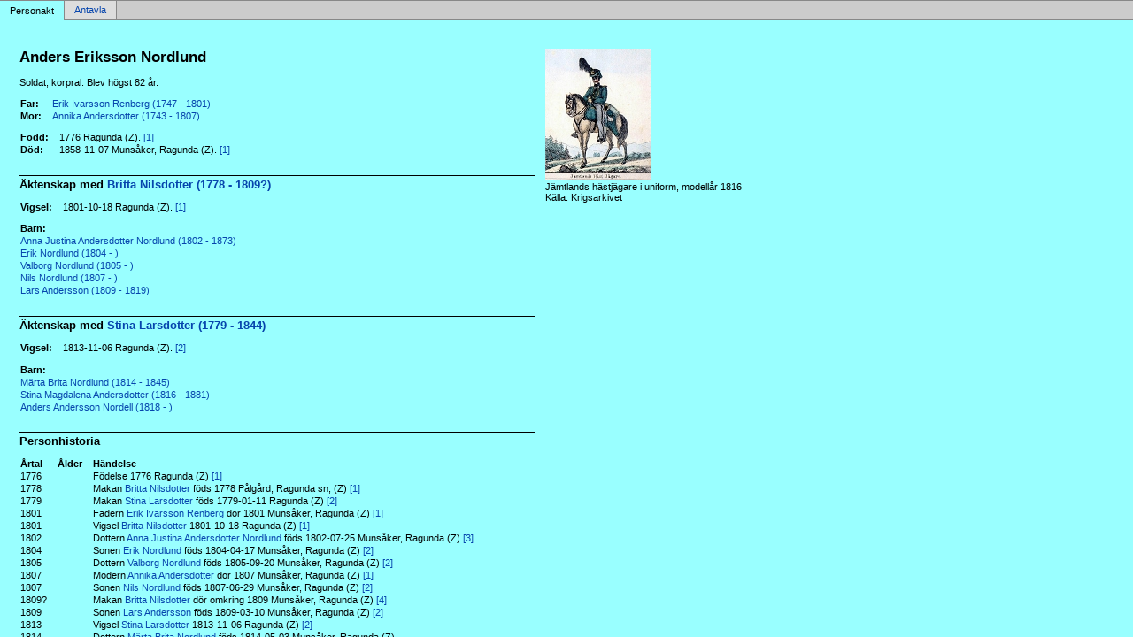

--- FILE ---
content_type: text/html
request_url: http://www.martinbergman.se/p6d3159a6.html
body_size: 2550
content:
<!DOCTYPE html PUBLIC '-//W3C//DTD XHTML 1.0 Transitional//EN' 'http://www.w3.org/TR/xhtml1/DTD/xhtml1-transitional.dtd'>
<html xmlns='http://www.w3.org/1999/xhtml'>
<head>
<meta http-equiv='content-type' content='text/html;charset=utf-8'/>
<meta name='generator' content='MinSläkt 4.6'/>
<meta name='viewport' content='width=device-width, initial-scale=1'/>
<link rel='stylesheet' type='text/css' href='style.css'/>
<!--[if IE 6]>
<link rel='stylesheet' type='text/css' href='style_ie6.css'/>
<![endif]-->
<!--[if IE 7]>
<link rel='stylesheet' type='text/css' href='style_ie7.css'/>
<![endif]-->
<meta name='description' content='Personakt för Anders Eriksson Nordlund, Född 1776 Ragunda (Z)'/>
<meta name='keywords' content='Eriksson Nordlund,Anders,Ragunda (Z)'/>
<meta name='author' content='Martin Daniel Bergman'/>
<title>Personakt för Anders Eriksson Nordlund, Född 1776 Ragunda (Z)</title>
</head>

<body class='topic'>

<div class='tabs'>
<table>
<tr>
<td class='active'>Personakt</td>
<td class='inactive'><a class='inactive' href='a6d3159a6.html#root'>Antavla</a></td>
<td class='none'></td>
</tr>
</table>
</div>

<div class='contents'>
<div class='topic'>
<div class='record'>
<table>
<tr style='vertical-align:top'>
<td>
<h1>Anders Eriksson Nordlund</h1>
<p>Soldat, korpral. Blev högst 82 år. </p>
              <table>
<tr><th>Far:</th><td><a href='pf40142c3.html'>Erik Ivarsson Renberg (1747 - 1801)</a></td></tr>
<tr><th>Mor:</th><td><a href='pb55952fb.html'>Annika Andersdotter (1743 - 1807)</a></td></tr>
</table>
<p/>
<table>
<tr valign='baseline'><th><span class='nowrap'>Född:</span></th><td>1776 Ragunda (Z). <a href='#Source1' title='Björn Espell'>[1]</a></td></tr>
<tr valign='baseline'><th><span class='nowrap'>Död:</span></th><td>1858-11-07 Munsåker, Ragunda (Z). <a href='#Source1' title='Björn Espell'>[1]</a></td></tr>
</table>

<hr/>
<h2>Äktenskap med <a href='p8630289d.html'>Britta Nilsdotter (1778 - 1809?)</a></h2>
<p/>
<table>
<tr valign='baseline'><th><span class='nowrap'>Vigsel:</span></th><td>1801-10-18 Ragunda (Z). <a href='#Source1' title='Björn Espell'>[1]</a></td></tr>
</table>
<p/>
<table>
<tr><th>Barn:</th></tr>
<tr><td><a href='p63c5d7c1.html'>Anna Justina Andersdotter Nordlund (1802 - 1873)</a></td></tr>
<tr><td><a href='pf88484b0.html'>Erik Nordlund (1804 - )</a></td></tr>
<tr><td><a href='pf1cba71b.html'>Valborg Nordlund (1805 - )</a></td></tr>
<tr><td><a href='p26c75d9c.html'>Nils Nordlund (1807 - )</a></td></tr>
<tr><td><a href='pa5c5618e.html'>Lars Andersson (1809 - 1819)</a></td></tr>
</table>

<hr/>
<h2>Äktenskap med <a href='p5d1c6e6c.html'>Stina Larsdotter (1779 - 1844)</a></h2>
<p/>
<table>
<tr valign='baseline'><th><span class='nowrap'>Vigsel:</span></th><td>1813-11-06 Ragunda (Z). <a href='#Source2' title='Familjer i Ragunda sn del 2'>[2]</a></td></tr>
</table>
<p/>
<table>
<tr><th>Barn:</th></tr>
<tr><td><a href='p83d8521b.html'>Märta Brita Nordlund (1814 - 1845)</a></td></tr>
<tr><td><a href='p26377c55.html'>Stina Magdalena Andersdotter (1816 - 1881)</a></td></tr>
<tr><td><a href='p5f7d8923.html'>Anders Andersson Nordell (1818 - )</a></td></tr>
</table>

<hr/>
<h2>Personhistoria</h2>
<table>
<tr><th>Årtal</th><th>Ålder</th><th>Händelse</th></tr>
<tr>
<td>1776</td>
<td align='right'></td>
<td>Födelse 1776 Ragunda (Z) <a href='#Source1' title='Björn Espell'>[1]</a></td>
</tr>
<tr>
<td>1778</td>
<td align='right'></td>
<td>Makan <a href='p8630289d.html'>Britta Nilsdotter</a> föds 1778 Pålgård, Ragunda sn, (Z) <a href='#Source1' title='Björn Espell'>[1]</a></td>
</tr>
<tr>
<td>1779</td>
<td align='right'></td>
<td>Makan <a href='p5d1c6e6c.html'>Stina Larsdotter</a> föds 1779-01-11 Ragunda (Z) <a href='#Source2' title='Familjer i Ragunda sn del 2'>[2]</a></td>
</tr>
<tr>
<td>1801</td>
<td align='right'></td>
<td>Fadern <a href='pf40142c3.html'>Erik Ivarsson Renberg</a> dör 1801 Munsåker, Ragunda (Z) <a href='#Source1' title='Björn Espell'>[1]</a></td>
</tr>
<tr>
<td>1801</td>
<td align='right'></td>
<td>Vigsel <a href='p8630289d.html'>Britta Nilsdotter</a> 1801-10-18 Ragunda (Z) <a href='#Source1' title='Björn Espell'>[1]</a></td>
</tr>
<tr>
<td>1802</td>
<td align='right'></td>
<td>Dottern <a href='p63c5d7c1.html'>Anna Justina Andersdotter Nordlund</a> föds 1802-07-25 Munsåker, Ragunda (Z) <a href='#Source3' title='GID 93.2.31600 Ragunda A1:3 Husförhör 1835-1848 Bild 96'>[3]</a></td>
</tr>
<tr>
<td>1804</td>
<td align='right'></td>
<td>Sonen <a href='pf88484b0.html'>Erik Nordlund</a> föds 1804-04-17 Munsåker, Ragunda (Z) <a href='#Source2' title='Familjer i Ragunda sn del 2'>[2]</a></td>
</tr>
<tr>
<td>1805</td>
<td align='right'></td>
<td>Dottern <a href='pf1cba71b.html'>Valborg Nordlund</a> föds 1805-09-20 Munsåker, Ragunda (Z) <a href='#Source2' title='Familjer i Ragunda sn del 2'>[2]</a></td>
</tr>
<tr>
<td>1807</td>
<td align='right'></td>
<td>Modern <a href='pb55952fb.html'>Annika Andersdotter</a> dör 1807 Munsåker, Ragunda (Z) <a href='#Source1' title='Björn Espell'>[1]</a></td>
</tr>
<tr>
<td>1807</td>
<td align='right'></td>
<td>Sonen <a href='p26c75d9c.html'>Nils Nordlund</a> föds 1807-06-29 Munsåker, Ragunda (Z) <a href='#Source2' title='Familjer i Ragunda sn del 2'>[2]</a></td>
</tr>
<tr>
<td>1809?</td>
<td align='right'></td>
<td>Makan <a href='p8630289d.html'>Britta Nilsdotter</a> dör omkring 1809 Munsåker, Ragunda (Z) <a href='#Source4' title='Martin Bergman'>[4]</a></td>
</tr>
<tr>
<td>1809</td>
<td align='right'></td>
<td>Sonen <a href='pa5c5618e.html'>Lars Andersson</a> föds 1809-03-10 Munsåker, Ragunda (Z) <a href='#Source2' title='Familjer i Ragunda sn del 2'>[2]</a></td>
</tr>
<tr>
<td>1813</td>
<td align='right'></td>
<td>Vigsel <a href='p5d1c6e6c.html'>Stina Larsdotter</a> 1813-11-06 Ragunda (Z) <a href='#Source2' title='Familjer i Ragunda sn del 2'>[2]</a></td>
</tr>
<tr>
<td>1814</td>
<td align='right'></td>
<td>Dottern <a href='p83d8521b.html'>Märta Brita Nordlund</a> föds 1814-05-03 Munsåker, Ragunda (Z)</td>
</tr>
<tr>
<td>1816</td>
<td align='right'></td>
<td>Dottern <a href='p26377c55.html'>Stina Magdalena Andersdotter</a> föds 1816-01-04 Munsåker, Ragunda (Z) <a href='#Source2' title='Familjer i Ragunda sn del 2'>[2]</a></td>
</tr>
<tr>
<td>1818</td>
<td align='right'></td>
<td>Sonen <a href='p5f7d8923.html'>Anders Andersson Nordell</a> föds 1818-01-23 Skogen, Ragunda (Z) <a href='#Source5' title='GID 93.12.19300 Ragunda C:1 Födde, Vigsel, Död 1818-1860 Bild 34'>[5]</a></td>
</tr>
<tr>
<td>1819</td>
<td align='right'></td>
<td>Sonen <a href='pa5c5618e.html'>Lars Andersson</a> dör 1819-07-11 Ragunda (Z) <a href='#Source2' title='Familjer i Ragunda sn del 2'>[2]</a></td>
</tr>
<tr>
<td>1826</td>
<td align='right'></td>
<td>Barnbarnet <a href='pa6501f31.html'>Jonas Magnus Viklund</a> föds 1826-09-20 Nygården, Hammarsgård, Ragunda (Z) <a href='#Source6' title='GID 93.12.21500 Ragunda C:1 Födde, Vigsel, Död 1818-1860 Bild 56'>[6]</a></td>
</tr>
<tr>
<td>1828</td>
<td align='right'></td>
<td>Barnbarnet <a href='p1560ae7f.html'>Andreas Olofsson</a> föds 1828-01-16 Nygården, Hammarsgård, Ragunda (Z) <a href='#Source3' title='GID 93.2.31600 Ragunda A1:3 Husförhör 1835-1848 Bild 96'>[3]</a></td>
</tr>
<tr>
<td>1830</td>
<td align='right'></td>
<td>Barnbarnet <a href='p311730c8.html'>Erik Olof Olofsson</a> föds 1830-09-04 Nygården, Hammarsgård, Ragunda (Z) <a href='#Source3' title='GID 93.2.31600 Ragunda A1:3 Husförhör 1835-1848 Bild 96'>[3]</a></td>
</tr>
<tr>
<td>1834</td>
<td align='right'></td>
<td>Barnbarnet <a href='p38da4410.html'>Engla Brita Olofsdotter</a> föds 1834-04-03 Nygården, Hammarsgård, Ragunda (Z) <a href='#Source3' title='GID 93.2.31600 Ragunda A1:3 Husförhör 1835-1848 Bild 96'>[3]</a></td>
</tr>
<tr>
<td>1837</td>
<td align='right'></td>
<td>Barnbarnet <a href='pde5774de.html'>Märta Justina Hamrin</a> föds 1837-04-26 Nygården, Hammarsgård, Ragunda (Z) <a href='#Source3' title='GID 93.2.31600 Ragunda A1:3 Husförhör 1835-1848 Bild 96'>[3]</a></td>
</tr>
<tr>
<td>1842</td>
<td align='right'></td>
<td>Barnbarnet <a href='p7ee6fb74.html'>Anna Kristina Hellström</a> föds 1842-06-06 Skogen, Ragunda (Z) <a href='#Source7' title='GID 93.12.28000 Ragunda C:1 Födde, Vigsel, Död 1818-1860 Bild 121'>[7]</a></td>
</tr>
<tr>
<td>1843</td>
<td align='right'></td>
<td>Barnbarnet <a href='p88c5be9f.html'>Kajsa Stina Gustavsdotter</a> föds 1843-03-28 Ragunda (Z) <a href='#Source8' title='Ragunda AIIa:5 (1905-1923) Bild 2820 / sid 612'>[8]</a></td>
</tr>
<tr>
<td>1844</td>
<td align='right'></td>
<td>Makan <a href='p5d1c6e6c.html'>Stina Larsdotter</a> dör 1844-06-11 Munsåker, Ragunda (Z) <a href='#Source2' title='Familjer i Ragunda sn del 2'>[2]</a></td>
</tr>
<tr>
<td>1845</td>
<td align='right'></td>
<td>Dottern <a href='p83d8521b.html'>Märta Brita Nordlund</a> dör 1845-02-17 Lien, Ragunda (Z) <a href='#Source9' title='Ragunda C:1 (1818-1860) Bild 2330 / sid 229'>[9]</a></td>
</tr>
<tr>
<td>1845</td>
<td align='right'></td>
<td>Barnbarnet <a href='pd5c7e0c0.html'>Anna Magdalena Olofsdotter</a> föds 1845-02-18 Nygården, Hammarsgård, Ragunda (Z) <a href='#Source3' title='GID 93.2.31600 Ragunda A1:3 Husförhör 1835-1848 Bild 96'>[3]</a></td>
</tr>
<tr>
<td>1845</td>
<td align='right'></td>
<td>Barnbarnet <a href='p943777c3.html'>Jakob Hellström</a> föds 1845-08-26 Munsåker, Ragunda (Z) <a href='#Source2' title='Familjer i Ragunda sn del 2'>[2]</a></td>
</tr>
<tr>
<td>1849</td>
<td align='right'></td>
<td>Barnbarnet <a href='p61e696d3.html'>Anders Olof Hellström</a> föds 1849-08-06 Munsåker, Ragunda (Z) <a href='#Source2' title='Familjer i Ragunda sn del 2'>[2]</a></td>
</tr>
<tr>
<td>1858</td>
<td align='right'></td>
<td>Död 1858-11-07 Munsåker, Ragunda (Z) <a href='#Source1' title='Björn Espell'>[1]</a></td>
</tr>
</table>

<hr/>
<h2>Källor</h2>
<table>
<tr><td id='Source1'>[1]</td><td>Björn Espell</td></tr>
<tr><td></td><td><i></i></td></tr>
                <tr><td>&nbsp;</td><td>&nbsp;</td></tr>
<tr><td id='Source2'>[2]</td><td>Familjer i Ragunda sn del 2</td></tr>
<tr><td></td><td><i></i></td></tr>
                <tr><td>&nbsp;</td><td>&nbsp;</td></tr>
<tr><td id='Source3'>[3]</td><td>GID 93.2.31600 Ragunda A1:3 Husförhör 1835-1848 Bild 96</td></tr>
<tr><td></td><td><i></i></td></tr>
                <tr><td>&nbsp;</td><td>&nbsp;</td></tr>
<tr><td id='Source4'>[4]</td><td>Martin Bergman</td></tr>
<tr><td></td><td><i></i></td></tr>
                <tr><td>&nbsp;</td><td>&nbsp;</td></tr>
<tr><td id='Source5'>[5]</td><td>GID 93.12.19300 Ragunda C:1 Födde, Vigsel, Död 1818-1860 Bild 34</td></tr>
<tr><td></td><td><i></i></td></tr>
                <tr><td>&nbsp;</td><td>&nbsp;</td></tr>
<tr><td id='Source6'>[6]</td><td>GID 93.12.21500 Ragunda C:1 Födde, Vigsel, Död 1818-1860 Bild 56</td></tr>
<tr><td></td><td><i></i></td></tr>
                <tr><td>&nbsp;</td><td>&nbsp;</td></tr>
<tr><td id='Source7'>[7]</td><td>GID 93.12.28000 Ragunda C:1 Födde, Vigsel, Död 1818-1860 Bild 121</td></tr>
<tr><td></td><td><i></i></td></tr>
                <tr><td>&nbsp;</td><td>&nbsp;</td></tr>
<tr><td id='Source8'>[8]</td><td>Ragunda AIIa:5 (1905-1923) Bild 2820 / sid 612</td></tr>
<tr><td></td><td><i></i></td></tr>
                <tr><td>&nbsp;</td><td>&nbsp;</td></tr>
<tr><td id='Source9'>[9]</td><td>Ragunda C:1 (1818-1860) Bild 2330 / sid 229</td></tr>
<tr><td></td><td><i></i></td></tr>
</table>
</td>


<td>
<table>
<tr><td width='120px'><img src='ppb211439d0.jpg' alt=''/></td></tr>
<tr><td>Jämtlands hästjägare i uniform, modellår 1816<br/>Källa: Krigsarkivet<br/>&nbsp;</td></tr>
</table>
</td>
</tr>
</table>
</div>

<div class='start_page'>
<a href='default.html' target='_parent'>&lt;&lt; Startsida</a>
</div>

<div class='footer'>
Skapad av MinSläkt 4.6, Programmet tillhör: <a href='mailto:martinbergman42@gmail.com'>Martin Bergman</a>
</div>
</div>
</div>
</body>
</html>
